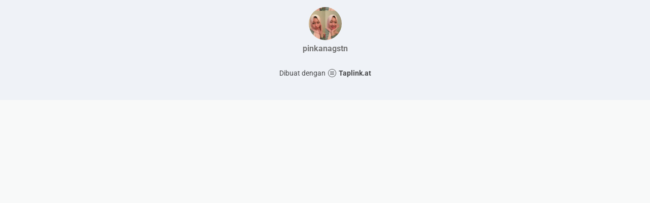

--- FILE ---
content_type: text/html; charset=utf-8
request_url: https://taplink.cc/pinkanagstn
body_size: 1009
content:
<!DOCTYPE html> <html prefix="og: http://ogp.me/ns#" lang="id" data-format-date="d.m.Y" data-format-datetime="d.m.Y H:i"> <head> <title>Pinkanagstn at Taplink</title>    <meta name=viewport content="width=device-width, user-scalable=no, initial-scale=1, maximum-scale=1, shrink-to-fit=no"/> <meta name=HandheldFriendly content=true> <meta http-equiv=Content-Type content='text/html; charset=utf-8'>     <link type='text/css' rel=stylesheet href='//us.x.taplink.st/s/css/frontend.css?1.2.9995'>      <link rel=icon href="https://taplink.st/a/6/7/4/7/1cb87f.jpg?163">  <link rel=apple-touch-icon sizes=300x300 href="https://taplink.st/a/6/7/4/7/1cb87f.jpg?163"/>  <link rel=canonical href="https://taplink.cc/pinkanagstn"/> <meta name=format-detection content="telephone=no"/> <meta name=referrer content=always> <link rel=image_src href="https://taplink.st/a/6/7/4/7/1cb87f.jpg?163"/> <meta property="og:image" content="https://taplink.st/a/6/7/4/7/1cb87f.jpg?163"> <meta property="og:type" content=website /> <meta property="og:title" content="Pinkanagstn at Taplink"/>  <meta property="og:url" content="https://taplink.cc/pinkanagstn"/> <meta property="og:site_name" content="Taplink"/> <link rel="manifest" href="/c80267dd1882239.webmanifest"> </head> <body> <div class="main base-theme main-theme">    <style> html {min-height: 100%}</style> <script>
	window.account = {"account_id":2211222,"language_id":13,"language_code":"id","language_code_account":"id","main_page_id":2149260,"profile_id":1882239,"is_hidelink":false,"is_plus":0,"is_trial":0,"is_full_trial":0,"tariff_current":"basic","utc_timezone":3,"currency_id":3,"plan_until":null,"nickname":"pinkanagstn","has_nickname":1,"profile_link":"https://taplink.cc/pinkanagstn","theme":{"bg":{"color2":"#417d97"}},"menu":null,"menu_items":null,"addons":{"codes":[{"cb":"yandexMetrikaInit","cookie":"analytics","data":{"id":44929738,"simple":true}}]},"locales":{"pages":"id"},"avatar":{"path":"6/7/4/7/","title":"","bio":"","a":"65:jpg?163","is_hide_text":0},"currency":{"title":"€","code":"EUR","format":"%c%p","precision":2},"products":[],"username":"pinkanagstn","current_page_id":2149260,"widgets":[],"custom_domain":false,"domain":"taplink.at","client":{"country":"us","timestamp":1768567362},"locale":{"formats":{"date":"d.m.Y"},"current":"id","direction":"ltr"},"number":{"decimal":".","thousands":",","precision":2},"weight":{"decimal":".","thousands":",","precision":3},"ts":"b5083b0f","html":""};
	window.data = {"page_id":2149260,"fields":[{"section":null,"items":[{"block_id":12687159,"options":[],"block_type_id":8,"block_type_name":"avatar","addon_target":null}]}],"options":[]};
</script> <script type='text/javascript' src='//us.x.taplink.st/s/js/frontend.js?1.2.9995'></script> <div class="page vue"> <router-view></router-view> </div> </div> </body> </html>

--- FILE ---
content_type: application/javascript
request_url: https://us.x.taplink.st/s/js/locales.pages.id.js?1.2.9995
body_size: 2407
content:
/* 1.2.9964 */
window.$app.defineLanguage("id",0,{"ВС":"MIN","ВТ":"SEL","Да":"Ya","ПН":"SEN","ПТ":"JUM","СБ":"SAB","СР":"RAB","ЧТ":"KAM","из":"keluar dari",Email:"Email","шт.":"Buah","Дни":"Berhari-hari","Имя":"Nama","Код":"Kode","Май":"Mei","Нет":"Tidak","ФИО":"Nama lengkap","Июль":"Juli","Июнь":"Juni","Март":"Maret","Файл":"Berkas","Часы":"Jam","Язык":"Bahasa","Адрес":"Alamatnya","Войти":"Masuk","Выбор":"Pilihan","Выйти":"Keluar","Город":"Kota","Далее":"Lanjut","Итого":"Total","Ответ":"Menjawab","Тариф":"Paket harga","Файлы":"File","Цвета":"Warna","Число":"Nomor","Шрифт":"Font style","Август":"Agustus","Апрель":"April","Вопрос":"Pertanyaan","Индекс":"Indeks","Купить":"Beli","Минуты":"Menit","Ноябрь":"November","Отмена":"Membatalkan","Пароль":"Kata sandi","Скидка":"Diskon","Скрыть":"Sembunyikan","Статус":"Status","Страна":"Negara","Товары":"Produk","Услуги":"Layanan","Январь":"Januari","Я понял":"Oke","Большой":"Besar","Выбрать":"Pilih","Галочка":"Tanda cek","Декабрь":"Desember","Закрыть":"Tutup","Корзина":"Keranjang","Октябрь":"Oktober","Оплачен":"Dibayar","Открыть":"Buka","Секунды":"Detik","Слушать":"Mendengarkan","Средний":"Rata-rata","Удалено":"Dihapus","Фамилия":"Nama belakang","Февраль":"Februari","Эксперт":"Ahli","Хочу это":"Aku ingin ini","Вы робот?":"Apakah Anda robot?","Действия":"Tindakan","Доставка":"Pengiriman","Изменить":"Perubahan","Контакты":"Kontak","Новый email":"Email baru","Оплатить":"Untuk membayar","Показать":"Tunjukkan","Прогресс":"Perkembangan","Промокод":"Kode promo","Сентябрь":"September","Без имени":"Tanpa nama","В наличии":"Stok tersedia","Бесплатно":"Gratis","Заголовок":"Judul","Коллекция":"Koleksi","Отправить":"Kirimkan","Положение":"Posisi","Применить":"Menerapkan","Самовывоз":"Bawa","Старый email":"Email lama","Стоимость":"Biaya","Все заказы":"Semua pesanan","Все товары":"Semua barang","Купить это":"Beli ini","Не выбрано":"Tidak terpilih","Не оплачен":"Tidak dibayarkan","Первое имя":"Nama depan","Сделано на":"Dibuat dengan","Неверный CRC":"CRC salah","Продолжить":"Lanjutkan","Дата заказа":"Tanggal permintaan","Мои покупки":"Pembelian Saya","Мой профиль":"Profil saya","Не доступен":"Tidak tersedia","Авторизация":"Masuk","Вход по коду":"Masuk dengan kode","Подтвердить":"Konfirmasi","Регистрация":"Daftar","Новый пароль":"Kata sandi baru","По умолчанию":"Default","Нет в наличии":"Tidak Tersedia","Пользователь":"Pengguna","-- Не выбрано --":"-- Tidak dipilih --","Другие страны":"Negara-negara lain","Корзина пуста":"Keranjang kosong","Купить сейчас":"Beli sekarang","Отправить код":"Kirim kode","Текущее время":"Waktu saat ini","Вход по паролю":"Masuk dengan kata sandi","Подтверждение":"Konfirmasi","Введите пароль":"Masukkan kata sandi","Завершить урок":"Selesaikan pelajaran","Опции доставки":"Pilihan pengiriman","Оформить заказ":"Memesan","Получить товар":"Dapatkan produk ini","Сменить пароль":"Ganti kata sandi","Текстовое поле":"Bidang teks","Цифровой товар":"Produk digital","Выберите страну":"Pilih negara","Название товара":"Nama produk","Пароль неверный":"Kata sandi salah","Получить доступ":"Dapatkan akses","Получить сейчас":"Dapatkan sekarang","Область или край":"Wilayah atau Negara","Перейти к оплате":"Lanjutkan ke pembayaran","Перейти в корзину":"Pergi ke Keranjang","Поиск по названию":"Cari","Построить маршрут":"Bangun rute","Электронная почта":"Email","Добавить в корзину":"Masukkan ke keranjang","Промокод не найден":"Kode promo tidak ditemukan","Кабинет покупателя":"Akun Pembeli","Продолжить покупки":"Lanjutkan Belanja","Вернуться в каталог":"Kembali ke katalog","Зарегистрироваться":"Masuk","Защищенная страница":"Halaman dilindungi","Редактировать текст":"Edit teks","Сохранить изменения":"Simpan perubahan","Межзнаковый интервал":"Interval antar karakter","Межстрочный интервал":"Spasi baris","Отправить на проверку":"Kirim untuk diperiksa","Активировать промокод":"Mengaktifkan kode promo","Введите корректный email":"Masukkan email yang valid","Спасибо за вашу заявку":"Terima kasih atas aplikasi Anda","Требуется авторизация":"Otorisasi diperlukan","Повторите новый пароль":"Ulangi kata sandi baru","Юридическая информация":"Informasi hukum","Товар добавлен в корзину":"Barang ditambahkan ke keranjang","Необходимо заполнить поле":"Anda harus mengisi kolom","Сменить электронную почту":"Ganti email","Максимальный размер файла: %s":"Ukuran file maksimum: %s","Политика конфиденциальности":"Rahasia pribadi","Товар недоступен для покупки":"Produk tidak tersedia untuk pembelian","Перетащите или выберите файлы":"Seret atau pilih file","Доступ к этой странице ограничен":"Akses ke halaman tersebut telah dibatasi","Введите корректный номер телефона":"Masukkan nomor telepon yang valid","Необходимо выбрать метод доставки":"Anda harus memilih metode pengiriman","В магазине пока отсутствуют товары":"Belum ada produk di toko","Необходимо указать электронную почту":"Anda harus memasukkan email Anda","Отметьте картинки в следующем порядке":"Tandai gambar sesuai urutan berikut","В магазине не настроены опции доставки":"Toko tidak memiliki opsi pengiriman","Доставка в эту страну не осуществляется":"Pengiriman ke negara ini tidak dilakukan","Ваш список покупок в настоящее время пуст":"Daftar belanja Anda saat ini kosong","Вы уверены что хотите удалить этот элемент?":"Apakah kamu yakin untuk menghapus item ini ?","Добавьте первый элемент, чтобы увидеть слои":"Tambahkan item pertama untuk melihat lapisan","На макете пока отсутствуют какие-либо элементы":"Saat ini tidak ada elemen dalam tata letak","В магазине не настроены опции оформления заказа":"Toko tidak memiliki opsi pembayaran yang dikonfigurasi","Вы авторизованы как {1}. Вы хотите выйти и оформить заявку на другой аккаунт?":"Anda saat ini masuk sebagai {1}. Apakah Anda ingin keluar dan mengisi formulir pendaftaran untuk akun yang berbeda?",'Мы отправили проверочный код на вашу электронную почту. Введите его и нажмите кнопку "Продолжить"':'Kami mengirim kode verifikasi ke email Anda. Silakan masukkan kode verifikasi dan klik tombol "Lanjutkan"',"Страница недоступна для просмотра всем. Для решения этой проблемы вам необходимо подключить профиль или доменное имя":"Halaman tidak tersedia untuk melihat semua. Untuk mengatasi masalah ini, Anda perlu menghubungkan profil atau nama domain","К сожалению эта функция была заблокирована, так как владелец страницы своевременно не оплатил ее. Если вас не затруднит, сообщите владельцу страницы о данной проблеме":"Sayangnya, fungsi ini diblokir karena pemilik laman tidak membayar tepat waktu. Jika mungkin, harap beri tahu pemilik laman tentang masalah ini"});
